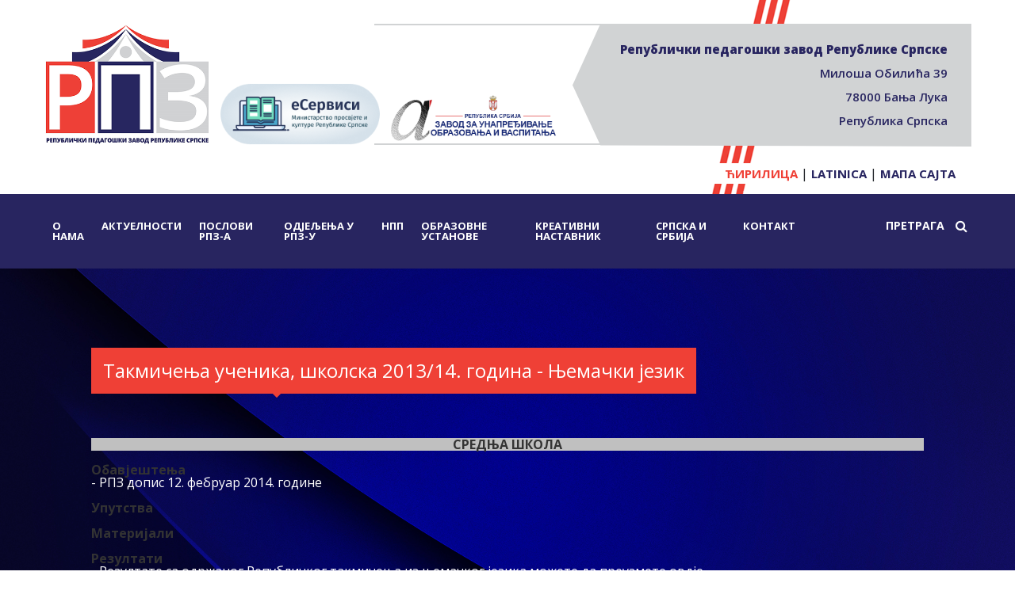

--- FILE ---
content_type: text/html
request_url: https://rpz-rs.org/index.php?idsek=393&Njemacki/jezik
body_size: 5438
content:

 


<!DOCTYPE html>
<html lang="sr">
<head>
    <meta charset="UTF-8">
    <meta name="viewport" content="width=device-width, initial-scale=1.0">
    <link rel="stylesheet" href="https://stackpath.bootstrapcdn.com/bootstrap/4.5.0/css/bootstrap.min.css">
    <link rel="stylesheet" href="https://stackpath.bootstrapcdn.com/font-awesome/4.7.0/css/font-awesome.min.css">
	<link href="https://fonts.googleapis.com/css2?family=Open+Sans:ital,wght@0,300;0,400;0,600;0,700;0,800;1,300;1,400;1,600;1,700;1,800&display=swap" rel="stylesheet">
	<script src="https://cdn.jsdelivr.net/npm/jquery@3.5.1/dist/jquery.min.js"></script>

	<link rel="stylesheet" href="https://cdn.jsdelivr.net/gh/fancyapps/fancybox@3.5.7/dist/jquery.fancybox.min.css" />
	<script src="https://cdn.jsdelivr.net/gh/fancyapps/fancybox@3.5.7/dist/jquery.fancybox.min.js"></script>
    <link rel="stylesheet" href="/sajt/v2/css/reset.css">
    <link rel="stylesheet" href="/sajt/v2/css/style.css">

        <title>Такмичења ученика, школска 2013/14. година - Њемачки језик</title>
    <meta name="keywords" content="Takmicenja, ucenika,, skolska, 2013, 14., godina, -, Njemacki, jezik, Такмичења ученика, школска 2013/14. година - Њемачки језик" lang="sr" xml:lang="sr" />
    <meta name="description" content="" lang="sr" xml:lang="sr" />
    <meta property="og:title" content="Такмичења ученика, школска 2013/14. година - Њемачки језик" />
    <meta property="og:type" content="article"/>
        <meta property="og:url" content="https://rpz-rs.org/index.php?idsek=393&amp;Njemacki/jezik" />
    <meta property="og:site_name" content="rpz-rs.org"/>
    <meta property="og:description" content="" />
        <meta name="Author" content="bitlab.rs" lang="sr" xml:lang="sr" />
</head>
<body>
    <header>
        <div class="container header">
         <div class="logo-wrapper">

    <a href="https://rpz-rs.org/">
        <img src="/sajt/v2/slike/rpz-logotip-01.png" alt="РПЗ-РС">
    </a>

    <a href="https://skolers.org" title="skolers.org">
        <img src="/sajt/v2/slike/e-servisi.png" alt="skolers.org">
    </a>    
   
    <a href="https://zuov.gov.rs" target="_blank">
        <img src="/sajt/v2/slike/logo-srbija.png" alt="Завод за унапређивање образовања и васпитања">
    </a>
    
</div>
<div class="header-right">
    <div class="info">
        <p>Републички педагошки завод Републике Српске</p>
        <p>Милоша Обилића 39</p>
        <p>78000 Бања Лука</p>
        <p>Република Српска</p>
    </div>
    <div class="jezici">
        <div>
            <a href="/jezik/sr">Ћирилица</a> | 
            <a href="/jezik/lat">Latinica</a> | 
            <a href="/index.php?option=mapasajta">Мапа сајта</a>
        </div>
    </div>
</div>
<div class="nav-burger">
    <i class="fa fa-bars" aria-hidden="true"></i>
</div>        </div>
        <nav class="menu">
            <div class="container">
    <div class="items-wrapper">
        <ul><li><a href="https://rpz-rs.org/1/RPZ#breadcrumb" title="О нама">О нама</a><ul class="dropdown-menu-mob"><li><a href="https://rpz-rs.org/252/rpz-rs/Opste/informacije">Опште информације</a></li><li><a href="https://rpz-rs.org/331/rpz-rs/Organizaciona/sema">Организациона шема</a></li><li><a href="https://rpz-rs.org/333/rpz-rs/Spisak/zaposlenih">Списак запослених</a></li><li><a href="https://rpz-rs.org/476/rpz-rs/Javne/nabavke">Јавне набавке</a></li><li><a href="https://rpz-rs.org/565/rpz-rs/Prijave/na/javni/konkurs-interni/oglas">Пријаве на јавни конкурс-интерни оглас</a></li></ul></li><li><a href="https://rpz-rs.org/opcija/btg_novosti/8/" title="Актуелности">Актуелности</a></li><li><a href="https://rpz-rs.org/250//Poslovi-RPZ#breadcrumb" title="Послови РПЗ-а">Послови РПЗ-а</a><ul class="dropdown-menu-mob"><li><a href="https://rpz-rs.org/258/rpz-rs/Grupni/savjetodavni/i/instruktivni/pedagoski/rad">Групни савјетодавни и инструктивни педагошки рад</a></li><li><a href="https://rpz-rs.org/260/rpz-rs/Strucno/usavrsavanje/nastavnika,/vaspitaca,/direktora/i/strucnih/saradnika">Стручно усавршавање наставника, васпитача, директора и стручних сарадника</a></li><li><a href="https://rpz-rs.org/261/rpz-rs/Analiza/postignuca/ucenika/na/polugodistu/i/kraju/skolske/godine">Анализа постигнућа ученика на полугодишту и крају школске године</a></li><li><a href="https://rpz-rs.org/263/rpz-rs/Organizacija/i/provodjenje/takmicenja/i/podrska/nadarenim/ucenicima">Организација и провођење такмичења и подршка надареним ученицима</a></li><li><a href="https://rpz-rs.org/265/rpz-rs/Analiticko-istrazivacki/rad">Аналитичко-истраживачки рад</a></li><li><a href="https://rpz-rs.org/268/rpz-rs/Projekti,/medjunarodni/projekti/i/saradnja">Пројекти, међународни пројекти и сарадња</a></li><li><a href="https://rpz-rs.org/463/rpz-rs/Dokumentacioni/centar">Документациони центар</a></li><li><a href="https://rpz-rs.org/695/rpz-rs/e-Nastava">е-Настава</a></li><li><a href="https://rpz-rs.org/698/rpz-rs/Kvalitet/vaspitno-obrazovnog/rada">Квалитет васпитно-образовног рада</a></li></ul></li><li><a href="https://rpz-rs.org/511//Prosvjetni/savjetnici#breadcrumb" title="Одјељења у РПЗ-у">Одјељења у РПЗ-у</a><ul class="dropdown-menu-mob"><li><a href="https://rpz-rs.org/795/rpz-rs/Odjeljenje/za/predskolsko/i/osnovno/vaspitanje/i/obrazovanje">Одјељење за предшколско и основно васпитање и образовање</a></li><li><a href="https://rpz-rs.org/796/rpz-rs/Odjeljenje/za/srednje/obrazovanje/i/vaspitanje">Одјељење за средње образовање и васпитање</a></li><li><a href="https://rpz-rs.org/797/rpz-rs/Odjeljenje/za/vrednovanje/kvaliteta/vaspitno/-/obrazovnog/rada">Одјељење за вредновање квалитета васпитно - образовног рада</a></li><li><a href="https://rpz-rs.org/798/rpz-rs/Odjeljenje/za/pravne/i/kadrovske/poslove">Одјељење за правне и кадровске послове</a></li><li><a href="https://rpz-rs.org/1276/rpz-rs/Odjeljenje/za/planiranje,/opste/i/finansijske/poslove">Одјељење за планирање, опште и финансијске послове</a></li></ul></li><li><a href="https://rpz-rs.org/7/NPP#breadcrumb" title="НПП">НПП</a><ul class="dropdown-menu-mob"><li><a href="https://rpz-rs.org/277/rpz-rs/Za/predskolsko/obrazovanje/i/vaspitanje">За предшколско образовање и васпитање</a></li><li><a href="https://rpz-rs.org/21/rpz-rs/Za/osnovno/vaspitanje/i/obrazovanje">За основно васпитање и образовање</a></li><li><a href="https://rpz-rs.org/22/rpz-rs/Za/srednje/obrazovanje/i/vaspitanje">За средњe образовање и васпитање</a></li><li><a href="https://rpz-rs.org/224/rpz-rs/Za/gimnaziju">За гимназију</a></li><li><a href="https://rpz-rs.org/183/rpz-rs/Za/djecu/s/posebnim/potrebama">За дјецу с посебним потребама</a></li></ul></li><li><a href="https://rpz-rs.org/251//Obrazovno-vaspitne-ustanove#breadcrumb" title="Образовне установе">Образовне установе</a><ul class="dropdown-menu-mob"><li><a href="https://rpz-rs.org/269/rpz-rs/Predskolske/ustanove">Предшколске установе</a></li><li><a href="https://rpz-rs.org/270/rpz-rs/Osnovne/skole">Основне школе</a></li><li><a href="https://rpz-rs.org/271/rpz-rs/Srednje/skole">Средње школе</a></li><li><a href="https://rpz-rs.org/272/rpz-rs/Đacki/domovi">Ђачки домови</a></li></ul></li><li><a href="https://rpz-rs.org/1241//креативни/наставник" title="Креативни наставник">Креативни наставник</a><ul class="dropdown-menu-mob"><li><a href="https://rpz-rs.org/1243/rpz-rs/JU/Gimnazija/„Filip/Visnjic”/-/Bijeljina">ЈУ Гимназија „Филип Вишњић” - Бијељина</a></li><li><a href="https://rpz-rs.org/1244/rpz-rs/JU/OS/„Vuk/Karadzic”/-/Bijeljina">ЈУ ОШ „Вук Караџић” - Бијељина</a></li><li><a href="https://rpz-rs.org/1245/rpz-rs/JU/OS/„Aleksa/Santic”/-//Ugljevik">ЈУ ОШ „Алекса Шантић” -  Угљевик</a></li></ul></li><li><a href="https://rpz-rs.org/1140//Srpska/i/Srbija" title="Српска и Србија">Српска и Србија</a><ul class="dropdown-menu-mob"><li><a href="https://rpz-rs.org/1141/rpz-rs/Nacionalni/portal">Национални портал</a></li></ul></li><li><a href="https://rpz-rs.org/index.php?option=contact" title="Контакт">Контакт</a></li></ul>

        <!-- <ul>
            <li><a href="https://rpz-rs.org/">ПОЧЕТНА</a></li>
            <li><a href="https://rpz-rs.org/1/RPZ#breadcrumb">О НАМА</a></li>
            <li><a href="https://rpz-rs.org/opcija/btg_novosti/8/#.XzzThegzaUk">АКТУЕЛНОСТИ</a></li>
            <li><a href="https://rpz-rs.org/250//Poslovi-RPZ#breadcrumb">ПОСЛОВИ РПЗ-А</a></li>
            <li><a href="https://rpz-rs.org/511//Prosvjetni/savjetnici#breadcrumb">ПРОСВЈЕТНИ САВЈЕТНИЦИ</a></li>
            <li><a href="https://rpz-rs.org/7/NPP#breadcrumb">НПП</a></li>
            <li><a href="https://rpz-rs.org/251//Obrazovno-vaspitne-ustanove#breadcrumb">ОБРАЗОВНЕ УСТАНОВЕ</a></li>
            <li><a href="https://rpz-rs.org/343/kontakt#breadcrumb">КОНТАКТ</a></li>
        </ul> -->
    </div>
    <div class="search-wrapper">
        
            <form action="/index.php?option=btg_pretraga" method="get">
                <input name="option" value="btg_pretraga" type="hidden" />
                <input type="search"  name="upit_trazi" size="12" value="ПРЕТРАГА" onFocus="this.value = ''" onblur="if(this.value=='')this.value='ПРЕТРАГА';" />
                <i class="fa fa-search" aria-hidden="true"></i>
                <!-- <input name="" alt="" type="submit" value="Тражи" /> -->
            </form>
                <!-- <a href="">ПРЕТРАГА <i class="fa fa-search" aria-hidden="true"></i></a></li> -->
       
    </div>
</div>
<div class="close">
    <i class="fa fa-times" aria-hidden="true"></i>
</div>        </nav>
    </header>
<main>


    </div>


  <div id="breadcrumb">
  	
	</div>
	
	




<section class="poslovi">
  <div class="container">
   
     <!-- <div class="row"> -->
     
     	<div class="row">	<div class="naziv-podsekcije">		<h2>Такмичења ученика, школска 2013/14. година - Њемачки језик</h2>	</div>	</div>	<br \><div align="center" style="background-color: rgb(192, 192, 192);"><font color="#333333"><strong>СРЕДЊА ШКОЛА</strong></font></div>
<div>&nbsp;</div>
<div>
<div>
<div><strong><font color="#333333">Обавјештења</font></strong></div>
<div>
<div>
<div>
<div>- <a href="/sajt/doc/file/web_portal/04/4.7/Skolska_13-14/Njemacki_jezik/SS/Obavjestenja/RPZ_dopis_12.02.2014.pdf">РПЗ допис 12. фебруар 2014. године </a></div>
<div>&nbsp;</div>
</div>
</div>
</div>
</div>
<div>
<div><font color="#333333"><strong>Упутства</strong></font></div>
<div>&nbsp;</div>
</div>
</div>
<div>
<div><font color="#333333"><strong>Материјали</strong></font></div>
</div>
<div>
<div>&nbsp;</div>
<div><font color="#333333"><strong>Резултати</strong></font></div>
<div>
<div>- Резултате са одржаног Републичког такмичења из њемачког језика можете да преузмете <a href="/sajt/doc/file/web_portal/04/4.7/Skolska_13-14/Njemacki_jezik/SS/Rezultati/Rezultati Republickog takmicenja iz njemackog jezika.pdf">овдје</a>.</div>
</div>
</div>     
   </div>
</section>     

<section class="strane">
   <div class="container">
                <div class="row justify-content-center">
                    <div class="col-md-4">
                        <div class="strana-box">
                            <h1 class="naslov-strane">Школски <br> календар</h1>
                            <p class="opis">Календар за основну школу <br> Календар за средњу школу</p>
                            <a href="/274/Skolski-kalendar" class="detaljnije-btn" >Детаљније</a>
                            <img class="ikona-strane" src="/sajt/v2/slike/homepage-elements-9.png" alt="ikonica">
                        </div>
                    </div>
                    <div class="col-md-4">
                        <div class="strana-box">
                            <h1 class="naslov-strane">Списак <br> уџбеника</h1>
                            <p class="opis">Уџбеници за основну школу <br>
                                Уџбеници за средњу стручну школу <br>
                                Уџбеници за гимназију</p>
                            <a href="/275//Spisak-udzbenika" class="detaljnije-btn">Детаљније</a>
                            <img class="ikona-strane" src="/sajt/v2/slike/homepage-elements-10.png" alt="ikonica">
                        </div>
                    </div>

                    <div class="col-md-4">
                        <div class="strana-box">
                            <h1 class="naslov-strane">Добри примјери различитих приступа у настави</h1>
                            <p class="opis"></p>
                            <a href="/1169/rpz-rs/Dobri/primjeri/razlicitih/pristupa/u/nast" class="detaljnije-btn">Детаљније</a>
                            <img class="ikona-strane" src="/sajt/v2/slike/homepage-elements-27.png" alt="ikonica">
                        </div>
                    </div>
                  </div>
                  <div class="row justify-content-center">
                    <div class="col-md-4">
                        <div class="strana-box">
                            <h1 class="naslov-strane">Пројекти <br> међународни пројекти <br> и сарадња</h1>
                            <p class="opis">Пројекат Читалићи <br>
                                Изучавање о Холокаусту</p>
                            <a href="/268/Projekti-medjunarodni-projekti-saradnja" class="detaljnije-btn">Детаљније</a>
                            <img class="ikona-strane" src="/sajt/v2/slike/homepage-elements-11.png" alt="ikonica">
                        </div>
                    </div>

                    <div class="col-md-4">
                        <div class="strana-box">
                            <h1 class="naslov-strane">Предмети од <br> националног значаја</h1>
                            <p class="opis"></p>
                            <a href="/941/Predmeti-od-nacionalnog-znacaja" class="detaljnije-btn">Детаљније</a>
                            <img class="ikona-strane" src="/sajt/v2/slike/homepage-elements-10.png" alt="ikonica">
                        </div>
                    </div>

                    <div class="col-md-4">
                        <div class="strana-box">
                            <h1 class="naslov-strane">Е-Настава</h1>
                            <p class="opis">Министарство просвјете и културе Републике Српске и Републички педагошки завод, 
                                у сарадњи са Радио-телевизијом Републике Српске организује наставу на даљину путем телевизијског преноса за ученикеу 
                                од првог до деветог разреда основних школа у Републици Српској.</p>
                            <a href="/695/e-casopis/Nastava#" class="detaljnije-btn">Детаљније</a>
                            <img class="ikona-strane" src="/sajt/v2/slike/homepage-elements-12.png" alt="ikonica">
                        </div>
                    </div>                    
                </div>
                <div class="row justify-content-center">
                    <div class="col-md-4">
                        <div class="strana-box">
                            <h1 class="naslov-strane">Култура <br> памћења</h1>
                            <p class="opis">Култура памћења је покренут
                                у оквиру подухвата образовања и
                                стручног усавршавања наставног
                                кадра у Републици Српској</p>
                            <a href="/1108/kultura-pamcenja" class="detaljnije-btn" target="_blank">Детаљније</a>
                            <img class="ikona-strane" src="/sajt/v2/slike/homepage-elements-13.png" alt="ikonica">
                        </div>
                    </div>
                    <div class="col-md-4">
                        <div class="strana-box">
                            <h1 class="naslov-strane">Корисни <br> линкови</h1>
                            <p class="opis"></p>
                            <a href="/339/korisni-linkovi" class="detaljnije-btn">Детаљније</a>
                            <img class="ikona-strane" src="/sajt/v2/slike/homepage-elements-14.png" alt="ikonica">
                        </div>
                    </div>
                    <div class="col-md-4">
                        <div class="strana-box">
                            <h1 class="naslov-strane">Корисни <br>материјали</h1>
                            <p class="opis"></p>
                            <a href="/767/korisni-materijali" class="detaljnije-btn">Детаљније</a>
                            <img class="ikona-strane" src="/sajt/v2/slike/homepage-elements-27.png" alt="ikonica">
                        </div>
                    </div>
                </div>
            </div></section>

</main>

     

    <footer class="footer text-white">
        <div class="container">
            <div class="row">
                <div class="col-md-3 col-sm-12">
                    <a href="https://rpz-rs.org/252/rpz-rs/Opste/informacije" class="footer-link">Опште информације</a>
                    <a href="https://rpz-rs.org/476/rpz-rs/Javne/nabavke" class="footer-link">Јавне набавке</a>
                    <a href="https://rpz-rs.org/565/rpz-rs/Prijave/na/javni/konkurs-interni/oglas" class="footer-link">Пријаве на јавни конкурс-интерни оглас</a>
                </div>
                <div class="col-md-3 col-sm-12 info-wrapper">
                    <i class="fa fa-map-marker" aria-hidden="true"></i>
                    <div>
                        <p>Милоша Обилића 39 <br>
                            78000 Бања Лука, <br>
                            Република Српска</p>
                    </div>
                </div>
                <div class="col-md-3 col-sm-12 info-wrapper">
                    <div style="width: min-content;">
                        <i class="fa fa-phone" aria-hidden="true"></i>
                        <i style="margin-top: 20px; font-size: 32px;" class="fa fa-link" aria-hidden="true"></i>
                    </div>
                    <div>
                        <p>+387 (0)51 430 110 </p>
                        <p style="margin-top: 30px;"><a href="https://www.rpz-rs.org" style="font-size: 16px; white-space: pre;">rpz-rs.org</a></p>
                    </div>
                </div>
                <div class="col-md-3 col-sm-12 info-wrapper">
                    <i class="fa fa-envelope-o" aria-hidden="true"></i>
                    <div>
                        <a href="mailto:pedagoski.zavod@rpz-rs.org" style="font-size: 16px; white-space: pre;">pedagoski.zavod@rpz-rs.org</a>
                        <br>
                        <div class="mt-2 text-center text-md-right">
                            <a href="https://www.facebook.com/share/zv5Da276hB97eBmT/?mibextid=qi2Omg" title="Фејсбук" target="_blank" class="d-inline mr-2 hover-effect">
                                <img src="/sajt/v2/slike/facebook-logo.png" alt="facebook-icon" height="40">
                            </a>
                            <a href="https://www.instagram.com/rpz_rs?igsh=bXR6enhscG9xdXlk" title="Инстаграм" target="_blank" class="d-inline hover-effect">
                                <img src="/sajt/v2/slike/instagram-logo.webp" alt="instagram-icon" height="40">
                            </a>
                        </div>
                    </div>
                </div>
            </div>
            <div class="row">
                <p class="copyrights">
                    © 2024. РПЗ Републике Српске | Сва права задржана | покреће <a style="color: white;" href="https://bitlab.rs">БитЛаб CMS</a> 
                </p>
            </div>
        </div>    </footer>
    <script
    src="https://code.jquery.com/jquery-3.5.1.min.js"
    integrity="sha256-9/aliU8dGd2tb6OSsuzixeV4y/faTqgFtohetphbbj0="
    crossorigin="anonymous"></script>
    <script src="https://stackpath.bootstrapcdn.com/bootstrap/4.5.0/js/bootstrap.min.js"></script>
    <script src="https://stackpath.bootstrapcdn.com/bootstrap/4.5.0/js/bootstrap.bundle.min.js"></script>
    <script src="/sajt/v2/js/main.js"></script>
	 
</body>
</html>


--- FILE ---
content_type: text/css
request_url: https://rpz-rs.org/sajt/v2/css/style.css
body_size: 4824
content:
* {
    font-family: 'Open Sans', sans-serif;
    /*font-weight: 400;*/
}

/* BOJE */
:root {
    --plava: rgb(40,37,96);
    --crvena: rgb(239, 64, 54);
    --siva: rgb(209, 211, 212);
    }

.test {
    color: var(--crvena);
}

.strane {
    background: var(--siva);
    padding: 80px 0;
    padding-bottom: 40px;
}

.strana-box {
    background: white;
    margin-bottom: 40px;
    margin-top: 0;
   /*margin-right: 10px;*/
    padding: 15px;
    border-radius: 10px;
    position: relative;
    padding-bottom: 90px;
    height: calc(100% - 40px);
}


.strana-box .detaljnije-btn {
    padding: 17px 18px;
    font-size: 20px;
    color: white;
    background: var(--crvena);
    position: absolute;
    bottom: 0;
    left: 0;
    border-bottom-left-radius: 10px;
}

.strana-box .detaljnije-btn::before {
    position: absolute;
    content: '';
    bottom: -3px;
    left: calc(50% - 3px);
    width: 10px;
    height: 10px;
    background: var(--crvena);
    transform: rotate(45deg);
}

.strana-box .detaljnije-btn:hover {
    background: var(--plava);
}

.strana-box .detaljnije-btn:hover::before {
    background: var(--plava);
}

.video-tag:hover {
    color: white !important;
    background: var(--plava);
}

.video-tag:hover::before {
    background: var(--plava);
}

.strana-box .naslov-strane {
    font-weight: 900;
    font-size: 24px;
    margin-bottom: 15px;
    color: var(--plava);
}

.strana-box .opis {
    font-size: 14px;
    color: var(--plava);
    font-weight: 400;
    line-height: 1.1;
    padding-right: 22px;
}

.strana-box .ikona-strane {
    position: absolute;
    bottom: 7px;
    right: 10px;
    width: 100px;
}


.jedna-novost {
    /* margin: 30px 0; */
}


.jedna-novost .datum{
    background: var(--crvena);
    color: white;
    padding: 10px;
    width: max-content;
    margin-bottom: 15px;
    position: relative;
}

.jedna-novost .datum::before {
    position: absolute;
    content: '';
    bottom: -3px;
    left: calc(50% - 3px);
    width: 10px;
    height: 10px;
    background: var(--crvena);
    transform: rotate(45deg);
}

.jedna-novost .datum2 {
    margin-bottom: 10px !important;
}

.btn-obavestenje-pocetna {
    color: white;
    padding: 10px;
    background: var(--crvena);
    width: -content;
    font-weight: 600;
    margin-bottom: 20px;
    position: relative;
    font-weight: 900;
}
.btn-obavestenje-pocetna::before {
    position: absolute;
    content: '';
    bottom: -3px;
    left: calc(50% - 3px);
    background: var(--crvena);
    width: 10px;
    height: 10px;
    transform: rotate(45deg);
}
.btn-obavestenje-pocetna:hover{
    color: var(--plava) !important;
}

.jedna-novost .naslov {
    display: block;
    color: var(--plava);
    font-weight: 900;
    margin-bottom: 15px;
    font-size: 18px;
}

.jedna-novost .naslov2 {
    font-size: 15px !important;
    margin-bottom: 8px !important;
}

.jedna-novost .opis {
    color: var(--plava);
    font-size: 17px;
    line-height: 1.2;
}

.jedna-novost .opis2 {
    font-size: 14px !important;
}

/*proba*/
.jedna-novost .opis, .jedna-novost .opis > *{
    color: var(--plava);
    font-size: 17px;
    font-size: 17px;
    display: -webkit-box;
    -webkit-box-orient: vertical;
    -webkit-line-clamp: 3;
    overflow: hidden;
}
.jedna-novost .opis,.jedna-novost .opis2 > *{
    font-size: 14px !important;
    -webkit-line-clamp: 2;
}

.novosti {
    padding: 50px 0;
}

.video-sekcija {
    padding: 80px 0;
    background: url('../slike/back2.jpg');
    background-position: top;
    background-size: cover;
    padding-bottom: 30px;
}

.video-wrapper {
    margin-bottom: 50px;
    height:80%;
}

.video-sekcija .naslov-videa {
    font-weight: 600;
    color: var(--plava);
    font-size: 16px;
    line-height: 1.1;
    margin-top: 15px;
    padding: 10px;
}


.video-tag{
    background: var(--crvena);
    color: white;
    padding: 10px 25px;
    width: max-content;
    margin-bottom: 15px;
    position: relative;
    margin-top: -38px;
    display: block;
    z-index: 2;
}

.video-tag:hover{
    color: white;
}

.video-tag::before {
    position: absolute;
    content: '';
    bottom: -3px;
    left: calc(50% - 3px);
    width: 10px;
    height: 10px;
    background: var(--crvena);
    transform: rotate(45deg);
}
.kratki-opis {
    background: var(--plava);
    color: white;
    padding: 15px 10px 0;
    /* padding: 20px; */
    margin-top: -15px;
    height: calc(100% - 190px);
}


.video-opis {
    color: #fff;
    width: 70%;
    margin-left: 20px;
}
.social-share {
    color: white;
    display: flex;
    margin-top: 50px;
}

.share-ikonica {
    padding: 7px;
    border: 2px solid white;
    border-radius: 10px;
    margin: 0 3px;
}

.datoteke-section {
    background-color: var(--siva);
}
.table-wrapper {
    width: 80%;
    margin: 0 auto;
    padding: 40px 0;
}
.datoteke-section .naslov {
    background: var(--crvena);
    color: white;
    padding: 10px;
    width: max-content;
    margin-bottom: 15px;
    position: relative;
    font-weight: 600;
}

.table-wrapper .naslov::before {
    position: absolute;
    content: '';
    bottom: -3px;
    left: calc(50% - 3px);
    width: 10px;
    height: 10px;
    background: var(--crvena);
    transform: rotate(45deg);
}


.table-wrapper table {
    margin-top: 30px;
    color: var(--plava);
    text-align: center;
    font-weight: 600;
}

.table-wrapper table th {
    background-color: var(--plava);
    padding: 20px;
    color: #fff;
}

.table-wrapper table th:not(:last-child) {
    border-right: 1px solid #fff;
}
.table-wrapper table tr:nth-child(even){
    background-color: white;
    padding: 20px;
}
.table-wrapper table tr:nth-child(odd){
    background-color: #e0e2e2;
    padding: 20px;
}
.table-wrapper table tr td {
    padding: 10px;
}
.table-wrapper table tr td:not(:last-child) {
    border-right: 1px solid #fff;
}
.table-wrapper table tr td a {
    color: var(--plava);
    text-align: center;
    display: inline-block;
}


.more {
    background: orangered;
    padding: 2px 10px;
    display: flex;
    align-items: center;
    border-radius: 3px;
    margin-right: 10px;
}

.more i {
    margin-right: 3px;
}


.footer {
    padding: 100px 10px;
    background: url(../slike/back1.jpg);
    background-position: bottom;
    background-size: cover;
    padding-bottom: 20px;
}

.copyrights {
    width: 100%;
    text-align: center;
    padding-top: 20px;
    border-top: 2px solid white;
    margin-top: 50px;
    font-size: 14px;
}

.footer-link {
    color: white;
    margin-bottom: 12px;
    font-size: 16px;
    display: block;
}

.info-wrapper {
    display: flex;
}

.info-wrapper div p {
    line-height: 1.7;
    font-size: 16px;
}

.info-wrapper div  a {
    font-size: 14px;
    margin-top: 10px;
    display: block;
    color: white;
    font-weight: 600;
}

.info-wrapper i {
    font-size: 40px;
    margin-right: 20px;
}


.menu {
    background: var(--plava);
    padding: 5px 0;
    /* margin: -1px; */
}

.items-wrapper ul {
    display: flex;
    justify-content: space-between;
}
.items-wrapper ul li {
    position: relative;
    padding: 18px 0;
    /* min-width: 300px; */

}
.items-wrapper ul li a {
    color: white;
    font-weight: 700;
    font-size: 13px;
    transition: all .2s;
    /* margin: 10px; */
    padding: 10px;
    display: block;
    overflow: hidden;
    text-transform: uppercase;
    border: 1px solid transparent;
}

.items-wrapper ul li a:hover {
    border: 1px solid var(--crvena);
}
.items-wrapper ul li ul {
	display: none;
	position:absolute;
	top: 65px;
	left:0;
	width: auto;
	height:auto;
	overflow:hidden;
	z-index:999;
	background-color: #d0d1d3;
}

.items-wrapper ul li:hover ul {
	display:block;
}

.items-wrapper ul li:hover a:not(:last-child) {
    border:1px solid var(--crvena);
    color: var(--crvena);
}

.items-wrapper ul li ul li {
    padding: 0;
}

.items-wrapper ul li ul li a {
	color: var(--plava);
	margin:0px;
	padding: 15px;
	line-height:14px;
	width: 300px;
	height: 100%;
	/* display: inline-block; */
	transition: all 0.2s;
}

.items-wrapper ul li ul li:not(:last-child) a {
    border-bottom: solid 1px #ffffff;
}

.items-wrapper ul li ul li a:hover {
	background-image:none;
	background-color:var(--crvena);
	color:#fff !important;
}

.search-wrapper {
  padding-top: 20px;
  padding-left: 10px;
  flex: 0 0 18%;
}
.search-wrapper ul li a {
    color: white;
    font-weight: 700;
    font-size: 13px;
    display: flex;
}

.search-wrapper ul li a i{
    margin-left: 15px;
    font-size: 15px;
}
.search-wrapper form {
    display: flex;
    position:relative;
    align-items:center;
    justify-content:flex-end;

}

.search-wrapper form input[type="search"]{
    color: white;
    font-weight: 700;
    font-size: 14px;
    display: flex;
    background: transparent;
    outline: none;
    border: none;
    text-align:right;
    padding: 5px;
    padding-right:20px;
    width:100%;
}

.search-wrapper form input[type="search"]:hover,
.search-wrapper form input[type="search"]:focus {
    border: 1px solid var(--crvena);
}
.search-wrapper form input[type="search"]:hover ~i,
.search-wrapper form input[type="search"]:focus ~i{
    color: var(--crvena);
}

.search-wrapper form i {
    position:absolute;
    color:white;
    right: 5px;
}
.search-wrapper form input[type="search"]:hover {
    color:var(--red);
}
.items-wrapper {
    width: 100%;
    /* margin-right: 120px; */
}

.menu .container {
    display: flex;
    justify-content: space-between;
}

.logo-wrapper img{
    width: 213px;
    margin-top: 31px;
}

.header {
    display: flex;
    /* display: none; */
    justify-content: space-between;
}

.header-right .info {
    background: var(--siva);
    color: var(--plava);
    text-align: right;
    padding: 25px 30px;
    clip-path: polygon(7% 0, 100% 0, 100% 100%, 7% 99%, 0 50%);
    padding-left: 60px;
    position: relative;
}

.header-right .info::before {
    position: absolute;
    content: '';
    background: var(--siva);
    height: 2px;
    width: 50px;
    top: 0;
    left: -50px;
}

.header-right .info::after {
    position: absolute;
    content: '';
    background: var(--siva);
    height: 2px;
    width: 50px;
    bottom: 0;
    left: -50px;
}


.header-right .info p{
    margin-bottom: 15px;
    font-size: 15px;
    font-weight: 600;
}

.header-right .info p:first-child{
    margin-bottom: 15px;
    font-size: 15px;
    font-weight: 800;
}

.header-right .info p:last-child{
    margin-bottom: 0;
}

header {
    background: url('../slike/pozadina.png');
    background-position: top;
    background-size: contain;
    background-repeat: no-repeat;

}

.header-right {
    padding: 60px 0;
    /* background: url('../slike/pozadina.png'); */
    background: transparent;
    background-position: -100px;
    background-size: cover;
    padding-top: 30px;
    position: relative;
}

.jezici {
    position: absolute;
    bottom: 13px;
    right: 0;
    background: white;
    padding: 5px 20px;
}

.jezici div a {
    color: var(--plava);
    font-weight: 700;
    text-transform: uppercase;
    font-size: 15px;
}

.jezici div a:first-child{
    color: var(--crvena);
}

.nav-burger {
    display: none;
}

.close {
    display: none;
}

a:hover {
    color: var(--crvena) !important;
}

.detaljnije-btn:hover {
    color: white !important;
}

.header-right::before {
    content: '';
    position: absolute;
    top: 30px;
    left: -250px;
    width: 300px;
    height: 2px;
    background: var(--siva);
}

.header-right::after {
    content: '';
    position: absolute;
    bottom: 62px;
    left: -250px;
    width: 300px;
    height: 2px;
    background: var(--siva);
}

.poslovi {
    padding: 100px;
    background: url(../slike/back_poslovi_rpz.jpg);
    background-position: center;
    background-size: cover;
    color: #fff;
}
.poslovi a {
    color: #fff;
}
.poslovi p {
    padding-bottom: 1rem;
    line-height:1.1;
}
.poslovi table {
    margin-top: 30px;
    color: var(--plava);
    text-align: center;
    font-weight: 600;
}

.poslovi table th {
    background-color: var(--plava);
    padding: 25px;
    color: #fff;
}
.poslovi table tr a{
    text-decoration:uderline;
}
.poslovi table th:not(:last-child) {
    border-right: 1px solid #fff;
}
.poslovi table tr:nth-child(even){
    background-color: var(--siva);
    padding: 20px;
    color: var(--plava);
}
.poslovi table tr:nth-child(odd){
    background-color: #fff;
    padding: 30px;
    color: var(--plava);
}
.poslovi table tr td {
    padding: 10px;
}
.poslovi table tr td:not(:last-child) {
    border-right: 1px solid #fff;
    text-align: left;
    width: 90%;
    padding: 15px;
}
.poslovi table tr td a {
    color: var(--plava);
    text-align: center;
    display: inline-block;
    padding: 10px;
}

.naziv-podsekcije {
    background-color: var(--crvena);
    /* margin-bottom: 40px; */
    padding: 15px;
    position:relative;
    margin: 0px 15px 40px;
}

.naziv-podsekcije::after {
    position: absolute;
    content: '';
    bottom: -3px;
    left: 30%;
    width: 10px;
    height: 10px;
    background: var(--crvena);
    transform: rotate(45deg);
}
.naziv-podsekcije h2 {
    font-weight: 400;
    font-size: 24px;
    color: #fff;
}

.posao {
    display: flex;
    flex-direction: column;
    margin-bottom: 50px;
    min-height: 100px;
}

.posao:last-child {
    margin-bottom: 0px;
}

.naziv-posla-wrapper {
    position: relative;
}

.godina-wrapper {
    position: relative;
    margin-top: 8px;
    width: min-content;
}

.naziv-posla-wrapper::before {
    position: absolute;
    content: '';
    top: 0;
    right: -7px;
    height: 100%;
    width: 52px;
    background: url(../slike/dropdown-select-red-rpz.png);
    z-index: 1;
    pointer-events: none;
    cursor: pointer;
    background-position: center;
    background-size: cover;
    background-color: var(--crvena);
}

.naziv-posla-wrapper::after {
    position: absolute;
    content: '';
    bottom: -3px;
    left: 30%;
    width: 10px;
    height: 10px;
    background: #fff;
    transform: rotate(45deg);
}

.godina-wrapper::before {
    position: absolute;
    content: '';
    top: 0;
    right: -7px;
    height: 100%;
    width: 52px;
    background: url(../slike/dropdown-select-rpz.png);
    z-index: 1;
    pointer-events: none;
    cursor: pointer;
    background-position: center;
    background-size: cover;
}

.godina-wrapper::after {
    position: absolute;
    content: '';
    bottom: -3px;
    left: 50px;
    width: 10px;
    height: 10px;
    background: white;
    transform: rotate(45deg);
}


.naziv-posla {
    text-align: center;
    padding: 0px 15px;
    font-size: 18px;
    font-weight: 600;
    background: #fff;
    width: 100%;
    position: relative;
    white-space: pre-wrap;
    padding-right: 60px;
}
.naziv-posla a {
   color: var(--plava);
   display: inline-block;
   text-align: center;
   width: 100%;
}

.godina {
    text-align: center;
    padding: 10px 30px;
    font-size: 18px;
    font-weight: bold;
    color: var(--plava);
    width: min-content;
    padding-right: 80px;
}

select::-ms-expand {
    display: none !important;
}
select {
    -webkit-appearance: none;
    -moz-appearance: none;
    text-indent: 1px;
    text-overflow: '';
    border: none;
    outline: none;
}


.aktuelnosti-section {
    padding: 70px 0;
    background: url(../slike/back_aktuelnosti.jpg);
    background-position: center;
    background-size: cover;
}

.aktuelnosti-section h2{
    font-size: 22px;
    color: #fff;
    margin-bottom: 10px;
}
.aktuelnost .naslov a{
    color: white;
    font-weight: bold;
    font-size: 19px;
    text-decoration: none;

}

.aktuelnost {
    margin-bottom: 50px;
    min-height: 100px;
}

.aktuelnost .naslov a:hover{
    color: var(--plava) !important;
}

.aktuelnost .datum {
    color: white;
    padding: 13px 19px;
    background: var(--crvena);
    width: min-content;
    font-weight: 600;
    margin-bottom: 20px;
    position: relative;
}

.aktuelnost .datum::before {
    position: absolute;
    content: '';
    bottom: -3px;
    left: 50px;
    background: var(--crvena);
    width: 10px;
    height: 10px;
    transform: rotate(45deg);
}

.btn-obavestenje {
    color: white;
    padding: 13px 19px;
    background: var(--crvena);
    width: -content;
    font-weight: 600;
    margin-bottom: 20px;
    position: relative;
}
.btn-obavestenje::before {
    position: absolute;
    content: '';
    bottom: -3px;
    left: 50px;
    background: var(--crvena);
    width: 10px;
    height: 10px;
    transform: rotate(45deg);
}
.btn-obavestenje:hover{
    color: var(--plava) !important;
}

.filters {
    width: 40%;
    margin-bottom: 70px;
}

.filters input[type='submit'] {
    padding: 15px 35px;
    background-color: rgb(40 37 96);
    border:none;
    outline: none;
    margin-top: 15px;
    color: #fff;
    font-weight: 600;
}
.aktuelnosti-wrapper {
    position: relative;
    margin-top: 8px;
    width: 100%;
}

.aktuelnosti-wrapper::before {
    position: absolute;
    content: '';
    top: 0;
    right: -7px;
    height: 100%;
    width: 52px;
    background: url(../slike/dropdown-select-rpz.png);
    z-index: 1;
    pointer-events: none;
    cursor: pointer;
    background-position: center;
    background-size: cover;
}

.aktuelnosti-wrapper::after {
    position: absolute;
    content: '';
    bottom: -3px;
    left: 50px;
    width: 10px;
    height: 10px;
    background: white;
    transform: rotate(45deg);
}

.aktuelnosti {
    text-align: center;
    padding: 10px 30px;
    font-size: 18px;
    font-weight: bold;
    color: var(--plava);
    width: 100%;
    padding-right: 60px;
}

.p-novosti-section .aktuelnosti, .p-novosti-section .mjesec, .p-novosti-section .godina, .p-novosti-section .mjesec-wrapper::after, .p-novosti-section .godina-wrapper::after, .p-novosti-section .aktuelnosti-wrapper::after {
    background: var(--siva) !important;
}

.naslov-novosti {
    font-weight: 900;
    font-size: 20px;
    color: var(--plava);
    margin-bottom: 20px;
}


.slika-novosti {
    background: var(--siva);
    width: 100%;
    height: 500px;
    margin: 30px 0;
    object-fit: contain;
}


.tekst-novosti {
    color: var(--plava);
    line-height: 1.6;
    font-weight: 600;
}

.lista-galerija .video-wrapper {
    margin: 20px 0;
}

.video-overlay {
    background-color: rgb(239 64 54 / 0.8);
    position: absolute;
    top: 0;
    left: 0;
    z-index: 1;
    width: 100%;
    height: 100%;
}
.slika-wrapper {
    width: 100%;
    height: 240px;
    background: white;
}
.play {
     background-image:url('../slike/play-icon.png');
     position: absolute;
     top: 35%;
     left: 40%;
     background-size: cover;
     background-position: center;
     border: none;
     width: 75px;
     border-radius: 900px;
     height: 75px;
     transition: all 0.5s;
     cursor: pointer;
     background-color: transparent;
}

.play.play-big {
   top: 40%;
   left: 44%;
   width: 110px;
   height: 110px
}
.slika-wrapper-velika {
    height: 600px;
}

.slika-galerije {
    width: 100%;
    height: 100%;
    object-fit: cover;
}

.mjesec-wrapper {
    position: relative;
    margin-top: 8px;
    width: min-content;
}

.mjesec-wrapper::before {
    position: absolute;
    content: '';
    top: 0;
    right: -7px;
    height: 100%;
    width: 52px;
    background: url(../slike/dropdown-select-rpz.png);
    z-index: 1;
    pointer-events: none;
    cursor: pointer;
    background-position: center;
    background-size: cover;
}

.mjesec-wrapper::after {
    position: absolute;
    content: '';
    bottom: -3px;
    left: 50px;
    width: 10px;
    height: 10px;
    background: white;
    transform: rotate(45deg);
}

.mjesec {
    text-align: center;
    padding: 10px 30px;
    font-size: 18px;
    font-weight: bold;
    color: var(--plava);
    width: min-content;
    padding-right: 70px;
}

.pagination {
    align-items: center;
    justify-content: center;
    width: 100%;
    margin-top: 20px;
}

.pagination a {
    color: white;
    margin: 0 15px;
    font-size: 22px;
}
/*
.pagination .next {
    width: 50px;
    height: 50px;
    background: url(../slike/dropdown-select-rpz.png);
    background-position: center;
    background-size: cover;
    margin-left: 15px;
    transform: rotate(-90deg);
}

.pagination .previous {
    width: 50px;
    height: 50px;
    background: url(../slike/dropdown-select-rpz.png);
    background-position: center;
    background-size: cover;
    margin-right: 15px;
    transform: rotate(90deg);
} */

.pagination .next a {
    display:block;
    width: 50px;
    height: 50px;
    background: url(../slike/dropdown-select-rpz.png);
    background-position: center;
    background-size: cover;
    margin-left: 15px;
    transform: rotate(-90deg);
}

.pagination .previous a {
    display:block;
    width: 50px;
    height: 50px;
    background: url(../slike/dropdown-select-rpz.png);
    background-position: center;
    background-size: cover;
    margin-right: 15px;
    transform: rotate(90deg);
}

body {
    overflow-x: hidden;
}


.kontakt-sekcija {
    padding: 100px 0;
    background: var(--siva);
}

.kontakt-naziv {
    color: white;
    background: var(--crvena);
    font-weight: bold;
    font-size: 17px;
    padding: 10px 20px;
}

.kontakt-info {
    color: white;
    background: var(--plava);
    padding: 20px;
    margin-bottom: 50px;
    display:  flex;
    flex-direction: column;
}

.kontakt-info div {
    display:  flex;
    margin-bottom: 25px;
}

.kontakt-info div:last-child {
    margin-bottom: 0px;
}

.kontakt-info div i {
    margin-right: 10px;
    font-size: 17px;
}

.kontakt-info div p {
    font-size: 17px;
}

.novost {
    padding: 20px;
    background: white;
    margin-bottom: 30px;
}

.slika-jedne-novosti {
    /*min-height: 77px;*/
      height: 140px;
      object-fit: cover;
      width:100%;
}

.slika-jedne-novosti-velika {
  /*  min-height: 360px !important;*/
    max-height: 360px !important;
    width: 100%;
    object-fit: cover;
}

/*hover effect */

.hovereffect {
    width:100%;
    height:100%;
    float:left;
    overflow:hidden;
    position:relative;
    text-align:center;
    cursor:default;
}

.hovereffect .overlay {
    width:100%;
    height:100%;
    position:absolute;
    overflow:hidden;
    top:0;
    left:0;
    opacity:0;
    background-color:rgba(0,0,0,0.5);
    -webkit-transition:all .4s ease-in-out;
    transition:all .4s ease-in-out
}

.hovereffect img {
    display:block;
    position:relative;
    -webkit-transition:all .4s linear;
    transition:all .4s linear;
}

.hovereffect h2 {
    text-transform:uppercase;
    color:#fff;
    text-align:center;
    position:relative;
    font-size:17px;
    background:rgba(0,0,0,0.6);
    -webkit-transform:translatey(-100px);
    -ms-transform:translatey(-100px);
    transform:translatey(-100px);
    -webkit-transition:all .2s ease-in-out;
    transition:all .2s ease-in-out;
    padding:10px;
}

.hovereffect a.info {
    text-decoration:none;
    display:inline-block;
    text-transform:uppercase;
    color:#fff;
    border:1px solid #fff;
    background-color:transparent;
    opacity:0;
    filter:alpha(opacity=0);
    -webkit-transition:all .2s ease-in-out;
    transition:all .2s ease-in-out;
    margin:50px 0 0;
    padding:7px 14px;
}

.hovereffect a.info:hover {
    box-shadow:0 0 5px #fff;
}

.hovereffect:hover img {
    -ms-transform:scale(1.2);
    -webkit-transform:scale(1.2);
    transform:scale(1.2);
}

.hovereffect:hover .overlay {
    opacity:1;
    filter:alpha(opacity=100);
}

.hovereffect:hover h2,.hovereffect:hover a.info {
    opacity:1;
    filter:alpha(opacity=100);
    -ms-transform:translatey(0);
    -webkit-transform:translatey(0);
    transform:translatey(0);
}

.hovereffect:hover a.info {
    -webkit-transition-delay:.2s;
    transition-delay:.2s;
}

.pretraga {
    padding: 100px;
    background-position: center;
    background-size: cover;
    color: var(--plava);
}

.pretraga {
    padding: 100px;
    background-position: center;
    background-size: cover;
    color: var(--plava);
}

pretrage p {
    color: var(--plava);
}

.pretraga h2 {
    margin-bottom: 30px;
    font-size: 22px;
    font-weight: 600;
}

.pretraga input[type="text"] {
    padding: 5px;
    color: var(--plava);
    font-weight:600;
    background-color: var(--siva);
    outline:none;
    border:none;
    max-width: 450px;
}
.pretraga input[type="submit"] {
    background-color: var(--crvena);
    padding: 15px 20px;
    border: none;
    color: #fff;
}

.pretraga summary {
    padding: 15px;
    background-color: var(--siva);
    width: 350px;
    display: flex;
    flex-direction: row-reverse;
    font-weight: 600;
    justify-content: space-between;
    margin-bottom:20px;
    position:relative;
}

.pretraga summary::before {
    position: absolute;
    content: '';
    top: 0;
    right: -7px;
    height: 100%;
    width: 52px;
    background: url(../slike/dropdown-select-rpz.png);
    z-index: 3;
    pointer-events: none;
    cursor: pointer;
    background-position: center;
    background-size: cover;
}
.pretraga a {
    color: var(--plava);
    padding-bottom: 10px;
}

.pretraga p {
    padding: 5px 0;
}

.arhiva-section {
    padding: 70px 0;
}

.arhiva-section h2 {
   font-size: 22px;
   color: var(--plava);
   margin-bottom: 10px;
   font-weight: 600;
}

.arhiva-section input[type='submit']{
    background-color: var(--crvena);
}
.arhiva-section .filters {
    width:100%;
    margin-right: 40px;
}
.arhiva-section .aktuelnosti, .arhiva-section .mjesec, .arhiva-section .godina{
    background-color: var(--siva);
}

.arhiva-section .aktuelnosti-wrapper::after,
.arhiva-section .godina-wrapper::after,
.arhiva-section .mjesec-wrapper::after {
    background-color: var(--siva);
}

.arhiva-section table {
    color: var(--plava);
    text-align: center;
    font-weight: 600;

}
.arhiva-section table th {
    background-color: var(--plava);
    padding: 30px;
    border: 1px solid #fff;
}
.arhiva-section table tr:nth-child(even){
    background-color: var(--siva);
    padding: 20px;
}
.arhiva-section table tr td {
    padding: 20px;
    border: 1px solid #fff;
}
.arhiva-section table tr td a {
    color: var(--plava);
    text-align: center;
    display: inline-block;
}

.mapasajta {
    padding: 70px 0;
    background: var(--siva);
}
.mapasajta ul a {
    color: var(--plava);
    font-weight:600;

}
.mapasajta ul h5 {
    font-size: 18px;
    font-weight: 600;
    margin: 10px;
}
.mapasajta ul li {
    margin-left: 40px;
    margin-bottom: 10px;
    color: var(--plava);
}
.mapasajta ul ul {
    margin-left: 40px;
}

@media(max-width: 767px){

    .slika-wrapper-velika {
        height: 250px;
    }


    .slika-jedne-novosti-velika, .slika-jedne-novosti {
        min-height: 180px !important;
    }

    .header-right {
        display: none;
    }

    .logo-wrapper img {
        width: 140px;
        margin-top: 20px;
        margin-bottom: 20px;
    }

    .filters {
        width: 100%;
        padding: 15px;
    }

    .menu {
        display: none;
    }

    .p-novosti-section .aktuelnost {
        margin-left: 15px;
    }

    .nav-burger {
        display: block;
        position: absolute;
        right: 30px;
        top: 65px;
        padding: 5px 10px;
        border: 1px solid black;
        border-radius: 5px;
    }

    .nav-burger i {
        font-size: 30px;
    }

    .items-wrapper ul {
        flex-direction: column;
    }

    .menu .container {
        flex-direction: column;
        align-items: center;
    }

    .items-wrapper ul li {
        margin-bottom: 0px;
        text-align: center;
    }

    .items-wrapper ul li a{
        font-size: 17px;
        width: 50%;
        margin: auto;
    }

    .search-wrapper ul li {
        margin-bottom: 30px;
        text-align: center;
    }

    .search-wrapper ul li a{
        font-size: 19px;
    }

    .items-wrapper {
        margin-top: 12rem;
    }

    .menu {
        padding: 20px 0;
        background: var(--plava);
        position: fixed;
        top: 0;
        left: 0;
        height: 100vh;
        z-index: 1000;
        width: 100vw;
        align-items: center;
        background: url('../slike/back1.jpg');
        background-size: cover;
        overflow: auto;
    }

    .close {
        display: block;
        position: absolute;
        top: 50px;
        right: 30px;
        padding: 5px 10px;
        border: 2px solid white;
        border-radius: 5px;

    }

    .close i {
        font-size: 30px;
        color: white;
    }
    
    .info-wrapper {
        display: flex;
        flex-direction: column;
        align-items: center;
        margin-bottom: 40px;
    }

    body > footer > div > div:nth-child(1) > div:nth-child(1) {
        text-align: center;
        margin-bottom: 30px;
    }

    .video-sekcija {
        background-size: cover !important;
    }

    header {
        background: none;
    }
    .poslovi {
      padding: 60px 0;
    }
    .naziv-podsekcije {
        margin: 0 auto 20px;
    }
    .play.play-big {
       top: 35%; 
       left: 35%;
       width: 70px; 
       height: 70px
    }
    .video-wrapper {
        height: auto;
    }
    .kratki-opis {
        padding: 15px;
    }
    .video-sekcija .naslov-videa {
        margin-bottom: 10px;
    }
    .pretraga input[type="text"] {
       width: 300px; 
    }

}

@media(min-width: 1200px){
    .container, .container-lg, .container-md, .container-sm, .container-xl {
        max-width: 1200px !important;
    }
}

.hover-effect img {
	transition: opacity 0.3s ease-in-out;
}

.hover-effect img:hover {
	filter: brightness(2);
}


--- FILE ---
content_type: application/javascript
request_url: https://rpz-rs.org/sajt/v2/js/main.js
body_size: 230
content:
document.querySelector('.nav-burger').addEventListener('click', function() {
    var x = document.querySelector(".menu");
    if (window.getComputedStyle(x).display === "none") {
        x.style.display = 'flex';
    }else {
        x.style.display = 'none';

    }
});


document.querySelector('.close').addEventListener('click', function() {
    var x = document.querySelector(".menu");
    x.style.display = 'none';
});

$('body').on('keypress',function(e){
 var key = (e.keyCode || e.which);
    if(key == 13 || key == 3){
       $('form').submit();
    }
});

/*$('#play').on('click', function(e) {
	e.preventDefault();
	$("#player")[0].src += "?autoplay=1";
	$('#player').show();
	$('.video-overlay').toggle();
	$('#play').hide();
})*/



$('.play').click( function(e) {

  var wrapper = $(this).closest('.video-wrapper');
  var overlay = wrapper.find('.video-overlay');
  var iframe = wrapper.find('.player');

  overlay.toggle();
  iframe[0].src += "?autoplay=1";

});

